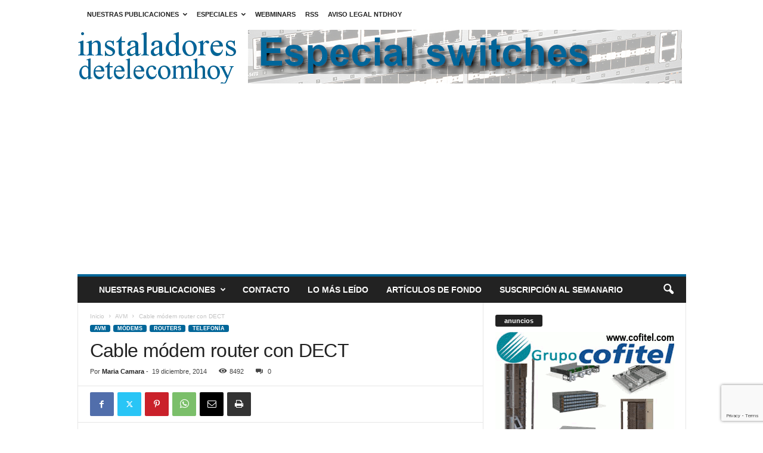

--- FILE ---
content_type: text/html; charset=utf-8
request_url: https://www.google.com/recaptcha/api2/anchor?ar=1&k=6Lf8hoEUAAAAAImPAkKfIj50Di3vtc1DJptSd9wn&co=aHR0cHM6Ly93d3cuaW5zdGFsYWRvcmVzZGV0ZWxlY29taG95LmNvbTo0NDM.&hl=en&v=PoyoqOPhxBO7pBk68S4YbpHZ&size=invisible&anchor-ms=20000&execute-ms=30000&cb=828rhp65b3fh
body_size: 48593
content:
<!DOCTYPE HTML><html dir="ltr" lang="en"><head><meta http-equiv="Content-Type" content="text/html; charset=UTF-8">
<meta http-equiv="X-UA-Compatible" content="IE=edge">
<title>reCAPTCHA</title>
<style type="text/css">
/* cyrillic-ext */
@font-face {
  font-family: 'Roboto';
  font-style: normal;
  font-weight: 400;
  font-stretch: 100%;
  src: url(//fonts.gstatic.com/s/roboto/v48/KFO7CnqEu92Fr1ME7kSn66aGLdTylUAMa3GUBHMdazTgWw.woff2) format('woff2');
  unicode-range: U+0460-052F, U+1C80-1C8A, U+20B4, U+2DE0-2DFF, U+A640-A69F, U+FE2E-FE2F;
}
/* cyrillic */
@font-face {
  font-family: 'Roboto';
  font-style: normal;
  font-weight: 400;
  font-stretch: 100%;
  src: url(//fonts.gstatic.com/s/roboto/v48/KFO7CnqEu92Fr1ME7kSn66aGLdTylUAMa3iUBHMdazTgWw.woff2) format('woff2');
  unicode-range: U+0301, U+0400-045F, U+0490-0491, U+04B0-04B1, U+2116;
}
/* greek-ext */
@font-face {
  font-family: 'Roboto';
  font-style: normal;
  font-weight: 400;
  font-stretch: 100%;
  src: url(//fonts.gstatic.com/s/roboto/v48/KFO7CnqEu92Fr1ME7kSn66aGLdTylUAMa3CUBHMdazTgWw.woff2) format('woff2');
  unicode-range: U+1F00-1FFF;
}
/* greek */
@font-face {
  font-family: 'Roboto';
  font-style: normal;
  font-weight: 400;
  font-stretch: 100%;
  src: url(//fonts.gstatic.com/s/roboto/v48/KFO7CnqEu92Fr1ME7kSn66aGLdTylUAMa3-UBHMdazTgWw.woff2) format('woff2');
  unicode-range: U+0370-0377, U+037A-037F, U+0384-038A, U+038C, U+038E-03A1, U+03A3-03FF;
}
/* math */
@font-face {
  font-family: 'Roboto';
  font-style: normal;
  font-weight: 400;
  font-stretch: 100%;
  src: url(//fonts.gstatic.com/s/roboto/v48/KFO7CnqEu92Fr1ME7kSn66aGLdTylUAMawCUBHMdazTgWw.woff2) format('woff2');
  unicode-range: U+0302-0303, U+0305, U+0307-0308, U+0310, U+0312, U+0315, U+031A, U+0326-0327, U+032C, U+032F-0330, U+0332-0333, U+0338, U+033A, U+0346, U+034D, U+0391-03A1, U+03A3-03A9, U+03B1-03C9, U+03D1, U+03D5-03D6, U+03F0-03F1, U+03F4-03F5, U+2016-2017, U+2034-2038, U+203C, U+2040, U+2043, U+2047, U+2050, U+2057, U+205F, U+2070-2071, U+2074-208E, U+2090-209C, U+20D0-20DC, U+20E1, U+20E5-20EF, U+2100-2112, U+2114-2115, U+2117-2121, U+2123-214F, U+2190, U+2192, U+2194-21AE, U+21B0-21E5, U+21F1-21F2, U+21F4-2211, U+2213-2214, U+2216-22FF, U+2308-230B, U+2310, U+2319, U+231C-2321, U+2336-237A, U+237C, U+2395, U+239B-23B7, U+23D0, U+23DC-23E1, U+2474-2475, U+25AF, U+25B3, U+25B7, U+25BD, U+25C1, U+25CA, U+25CC, U+25FB, U+266D-266F, U+27C0-27FF, U+2900-2AFF, U+2B0E-2B11, U+2B30-2B4C, U+2BFE, U+3030, U+FF5B, U+FF5D, U+1D400-1D7FF, U+1EE00-1EEFF;
}
/* symbols */
@font-face {
  font-family: 'Roboto';
  font-style: normal;
  font-weight: 400;
  font-stretch: 100%;
  src: url(//fonts.gstatic.com/s/roboto/v48/KFO7CnqEu92Fr1ME7kSn66aGLdTylUAMaxKUBHMdazTgWw.woff2) format('woff2');
  unicode-range: U+0001-000C, U+000E-001F, U+007F-009F, U+20DD-20E0, U+20E2-20E4, U+2150-218F, U+2190, U+2192, U+2194-2199, U+21AF, U+21E6-21F0, U+21F3, U+2218-2219, U+2299, U+22C4-22C6, U+2300-243F, U+2440-244A, U+2460-24FF, U+25A0-27BF, U+2800-28FF, U+2921-2922, U+2981, U+29BF, U+29EB, U+2B00-2BFF, U+4DC0-4DFF, U+FFF9-FFFB, U+10140-1018E, U+10190-1019C, U+101A0, U+101D0-101FD, U+102E0-102FB, U+10E60-10E7E, U+1D2C0-1D2D3, U+1D2E0-1D37F, U+1F000-1F0FF, U+1F100-1F1AD, U+1F1E6-1F1FF, U+1F30D-1F30F, U+1F315, U+1F31C, U+1F31E, U+1F320-1F32C, U+1F336, U+1F378, U+1F37D, U+1F382, U+1F393-1F39F, U+1F3A7-1F3A8, U+1F3AC-1F3AF, U+1F3C2, U+1F3C4-1F3C6, U+1F3CA-1F3CE, U+1F3D4-1F3E0, U+1F3ED, U+1F3F1-1F3F3, U+1F3F5-1F3F7, U+1F408, U+1F415, U+1F41F, U+1F426, U+1F43F, U+1F441-1F442, U+1F444, U+1F446-1F449, U+1F44C-1F44E, U+1F453, U+1F46A, U+1F47D, U+1F4A3, U+1F4B0, U+1F4B3, U+1F4B9, U+1F4BB, U+1F4BF, U+1F4C8-1F4CB, U+1F4D6, U+1F4DA, U+1F4DF, U+1F4E3-1F4E6, U+1F4EA-1F4ED, U+1F4F7, U+1F4F9-1F4FB, U+1F4FD-1F4FE, U+1F503, U+1F507-1F50B, U+1F50D, U+1F512-1F513, U+1F53E-1F54A, U+1F54F-1F5FA, U+1F610, U+1F650-1F67F, U+1F687, U+1F68D, U+1F691, U+1F694, U+1F698, U+1F6AD, U+1F6B2, U+1F6B9-1F6BA, U+1F6BC, U+1F6C6-1F6CF, U+1F6D3-1F6D7, U+1F6E0-1F6EA, U+1F6F0-1F6F3, U+1F6F7-1F6FC, U+1F700-1F7FF, U+1F800-1F80B, U+1F810-1F847, U+1F850-1F859, U+1F860-1F887, U+1F890-1F8AD, U+1F8B0-1F8BB, U+1F8C0-1F8C1, U+1F900-1F90B, U+1F93B, U+1F946, U+1F984, U+1F996, U+1F9E9, U+1FA00-1FA6F, U+1FA70-1FA7C, U+1FA80-1FA89, U+1FA8F-1FAC6, U+1FACE-1FADC, U+1FADF-1FAE9, U+1FAF0-1FAF8, U+1FB00-1FBFF;
}
/* vietnamese */
@font-face {
  font-family: 'Roboto';
  font-style: normal;
  font-weight: 400;
  font-stretch: 100%;
  src: url(//fonts.gstatic.com/s/roboto/v48/KFO7CnqEu92Fr1ME7kSn66aGLdTylUAMa3OUBHMdazTgWw.woff2) format('woff2');
  unicode-range: U+0102-0103, U+0110-0111, U+0128-0129, U+0168-0169, U+01A0-01A1, U+01AF-01B0, U+0300-0301, U+0303-0304, U+0308-0309, U+0323, U+0329, U+1EA0-1EF9, U+20AB;
}
/* latin-ext */
@font-face {
  font-family: 'Roboto';
  font-style: normal;
  font-weight: 400;
  font-stretch: 100%;
  src: url(//fonts.gstatic.com/s/roboto/v48/KFO7CnqEu92Fr1ME7kSn66aGLdTylUAMa3KUBHMdazTgWw.woff2) format('woff2');
  unicode-range: U+0100-02BA, U+02BD-02C5, U+02C7-02CC, U+02CE-02D7, U+02DD-02FF, U+0304, U+0308, U+0329, U+1D00-1DBF, U+1E00-1E9F, U+1EF2-1EFF, U+2020, U+20A0-20AB, U+20AD-20C0, U+2113, U+2C60-2C7F, U+A720-A7FF;
}
/* latin */
@font-face {
  font-family: 'Roboto';
  font-style: normal;
  font-weight: 400;
  font-stretch: 100%;
  src: url(//fonts.gstatic.com/s/roboto/v48/KFO7CnqEu92Fr1ME7kSn66aGLdTylUAMa3yUBHMdazQ.woff2) format('woff2');
  unicode-range: U+0000-00FF, U+0131, U+0152-0153, U+02BB-02BC, U+02C6, U+02DA, U+02DC, U+0304, U+0308, U+0329, U+2000-206F, U+20AC, U+2122, U+2191, U+2193, U+2212, U+2215, U+FEFF, U+FFFD;
}
/* cyrillic-ext */
@font-face {
  font-family: 'Roboto';
  font-style: normal;
  font-weight: 500;
  font-stretch: 100%;
  src: url(//fonts.gstatic.com/s/roboto/v48/KFO7CnqEu92Fr1ME7kSn66aGLdTylUAMa3GUBHMdazTgWw.woff2) format('woff2');
  unicode-range: U+0460-052F, U+1C80-1C8A, U+20B4, U+2DE0-2DFF, U+A640-A69F, U+FE2E-FE2F;
}
/* cyrillic */
@font-face {
  font-family: 'Roboto';
  font-style: normal;
  font-weight: 500;
  font-stretch: 100%;
  src: url(//fonts.gstatic.com/s/roboto/v48/KFO7CnqEu92Fr1ME7kSn66aGLdTylUAMa3iUBHMdazTgWw.woff2) format('woff2');
  unicode-range: U+0301, U+0400-045F, U+0490-0491, U+04B0-04B1, U+2116;
}
/* greek-ext */
@font-face {
  font-family: 'Roboto';
  font-style: normal;
  font-weight: 500;
  font-stretch: 100%;
  src: url(//fonts.gstatic.com/s/roboto/v48/KFO7CnqEu92Fr1ME7kSn66aGLdTylUAMa3CUBHMdazTgWw.woff2) format('woff2');
  unicode-range: U+1F00-1FFF;
}
/* greek */
@font-face {
  font-family: 'Roboto';
  font-style: normal;
  font-weight: 500;
  font-stretch: 100%;
  src: url(//fonts.gstatic.com/s/roboto/v48/KFO7CnqEu92Fr1ME7kSn66aGLdTylUAMa3-UBHMdazTgWw.woff2) format('woff2');
  unicode-range: U+0370-0377, U+037A-037F, U+0384-038A, U+038C, U+038E-03A1, U+03A3-03FF;
}
/* math */
@font-face {
  font-family: 'Roboto';
  font-style: normal;
  font-weight: 500;
  font-stretch: 100%;
  src: url(//fonts.gstatic.com/s/roboto/v48/KFO7CnqEu92Fr1ME7kSn66aGLdTylUAMawCUBHMdazTgWw.woff2) format('woff2');
  unicode-range: U+0302-0303, U+0305, U+0307-0308, U+0310, U+0312, U+0315, U+031A, U+0326-0327, U+032C, U+032F-0330, U+0332-0333, U+0338, U+033A, U+0346, U+034D, U+0391-03A1, U+03A3-03A9, U+03B1-03C9, U+03D1, U+03D5-03D6, U+03F0-03F1, U+03F4-03F5, U+2016-2017, U+2034-2038, U+203C, U+2040, U+2043, U+2047, U+2050, U+2057, U+205F, U+2070-2071, U+2074-208E, U+2090-209C, U+20D0-20DC, U+20E1, U+20E5-20EF, U+2100-2112, U+2114-2115, U+2117-2121, U+2123-214F, U+2190, U+2192, U+2194-21AE, U+21B0-21E5, U+21F1-21F2, U+21F4-2211, U+2213-2214, U+2216-22FF, U+2308-230B, U+2310, U+2319, U+231C-2321, U+2336-237A, U+237C, U+2395, U+239B-23B7, U+23D0, U+23DC-23E1, U+2474-2475, U+25AF, U+25B3, U+25B7, U+25BD, U+25C1, U+25CA, U+25CC, U+25FB, U+266D-266F, U+27C0-27FF, U+2900-2AFF, U+2B0E-2B11, U+2B30-2B4C, U+2BFE, U+3030, U+FF5B, U+FF5D, U+1D400-1D7FF, U+1EE00-1EEFF;
}
/* symbols */
@font-face {
  font-family: 'Roboto';
  font-style: normal;
  font-weight: 500;
  font-stretch: 100%;
  src: url(//fonts.gstatic.com/s/roboto/v48/KFO7CnqEu92Fr1ME7kSn66aGLdTylUAMaxKUBHMdazTgWw.woff2) format('woff2');
  unicode-range: U+0001-000C, U+000E-001F, U+007F-009F, U+20DD-20E0, U+20E2-20E4, U+2150-218F, U+2190, U+2192, U+2194-2199, U+21AF, U+21E6-21F0, U+21F3, U+2218-2219, U+2299, U+22C4-22C6, U+2300-243F, U+2440-244A, U+2460-24FF, U+25A0-27BF, U+2800-28FF, U+2921-2922, U+2981, U+29BF, U+29EB, U+2B00-2BFF, U+4DC0-4DFF, U+FFF9-FFFB, U+10140-1018E, U+10190-1019C, U+101A0, U+101D0-101FD, U+102E0-102FB, U+10E60-10E7E, U+1D2C0-1D2D3, U+1D2E0-1D37F, U+1F000-1F0FF, U+1F100-1F1AD, U+1F1E6-1F1FF, U+1F30D-1F30F, U+1F315, U+1F31C, U+1F31E, U+1F320-1F32C, U+1F336, U+1F378, U+1F37D, U+1F382, U+1F393-1F39F, U+1F3A7-1F3A8, U+1F3AC-1F3AF, U+1F3C2, U+1F3C4-1F3C6, U+1F3CA-1F3CE, U+1F3D4-1F3E0, U+1F3ED, U+1F3F1-1F3F3, U+1F3F5-1F3F7, U+1F408, U+1F415, U+1F41F, U+1F426, U+1F43F, U+1F441-1F442, U+1F444, U+1F446-1F449, U+1F44C-1F44E, U+1F453, U+1F46A, U+1F47D, U+1F4A3, U+1F4B0, U+1F4B3, U+1F4B9, U+1F4BB, U+1F4BF, U+1F4C8-1F4CB, U+1F4D6, U+1F4DA, U+1F4DF, U+1F4E3-1F4E6, U+1F4EA-1F4ED, U+1F4F7, U+1F4F9-1F4FB, U+1F4FD-1F4FE, U+1F503, U+1F507-1F50B, U+1F50D, U+1F512-1F513, U+1F53E-1F54A, U+1F54F-1F5FA, U+1F610, U+1F650-1F67F, U+1F687, U+1F68D, U+1F691, U+1F694, U+1F698, U+1F6AD, U+1F6B2, U+1F6B9-1F6BA, U+1F6BC, U+1F6C6-1F6CF, U+1F6D3-1F6D7, U+1F6E0-1F6EA, U+1F6F0-1F6F3, U+1F6F7-1F6FC, U+1F700-1F7FF, U+1F800-1F80B, U+1F810-1F847, U+1F850-1F859, U+1F860-1F887, U+1F890-1F8AD, U+1F8B0-1F8BB, U+1F8C0-1F8C1, U+1F900-1F90B, U+1F93B, U+1F946, U+1F984, U+1F996, U+1F9E9, U+1FA00-1FA6F, U+1FA70-1FA7C, U+1FA80-1FA89, U+1FA8F-1FAC6, U+1FACE-1FADC, U+1FADF-1FAE9, U+1FAF0-1FAF8, U+1FB00-1FBFF;
}
/* vietnamese */
@font-face {
  font-family: 'Roboto';
  font-style: normal;
  font-weight: 500;
  font-stretch: 100%;
  src: url(//fonts.gstatic.com/s/roboto/v48/KFO7CnqEu92Fr1ME7kSn66aGLdTylUAMa3OUBHMdazTgWw.woff2) format('woff2');
  unicode-range: U+0102-0103, U+0110-0111, U+0128-0129, U+0168-0169, U+01A0-01A1, U+01AF-01B0, U+0300-0301, U+0303-0304, U+0308-0309, U+0323, U+0329, U+1EA0-1EF9, U+20AB;
}
/* latin-ext */
@font-face {
  font-family: 'Roboto';
  font-style: normal;
  font-weight: 500;
  font-stretch: 100%;
  src: url(//fonts.gstatic.com/s/roboto/v48/KFO7CnqEu92Fr1ME7kSn66aGLdTylUAMa3KUBHMdazTgWw.woff2) format('woff2');
  unicode-range: U+0100-02BA, U+02BD-02C5, U+02C7-02CC, U+02CE-02D7, U+02DD-02FF, U+0304, U+0308, U+0329, U+1D00-1DBF, U+1E00-1E9F, U+1EF2-1EFF, U+2020, U+20A0-20AB, U+20AD-20C0, U+2113, U+2C60-2C7F, U+A720-A7FF;
}
/* latin */
@font-face {
  font-family: 'Roboto';
  font-style: normal;
  font-weight: 500;
  font-stretch: 100%;
  src: url(//fonts.gstatic.com/s/roboto/v48/KFO7CnqEu92Fr1ME7kSn66aGLdTylUAMa3yUBHMdazQ.woff2) format('woff2');
  unicode-range: U+0000-00FF, U+0131, U+0152-0153, U+02BB-02BC, U+02C6, U+02DA, U+02DC, U+0304, U+0308, U+0329, U+2000-206F, U+20AC, U+2122, U+2191, U+2193, U+2212, U+2215, U+FEFF, U+FFFD;
}
/* cyrillic-ext */
@font-face {
  font-family: 'Roboto';
  font-style: normal;
  font-weight: 900;
  font-stretch: 100%;
  src: url(//fonts.gstatic.com/s/roboto/v48/KFO7CnqEu92Fr1ME7kSn66aGLdTylUAMa3GUBHMdazTgWw.woff2) format('woff2');
  unicode-range: U+0460-052F, U+1C80-1C8A, U+20B4, U+2DE0-2DFF, U+A640-A69F, U+FE2E-FE2F;
}
/* cyrillic */
@font-face {
  font-family: 'Roboto';
  font-style: normal;
  font-weight: 900;
  font-stretch: 100%;
  src: url(//fonts.gstatic.com/s/roboto/v48/KFO7CnqEu92Fr1ME7kSn66aGLdTylUAMa3iUBHMdazTgWw.woff2) format('woff2');
  unicode-range: U+0301, U+0400-045F, U+0490-0491, U+04B0-04B1, U+2116;
}
/* greek-ext */
@font-face {
  font-family: 'Roboto';
  font-style: normal;
  font-weight: 900;
  font-stretch: 100%;
  src: url(//fonts.gstatic.com/s/roboto/v48/KFO7CnqEu92Fr1ME7kSn66aGLdTylUAMa3CUBHMdazTgWw.woff2) format('woff2');
  unicode-range: U+1F00-1FFF;
}
/* greek */
@font-face {
  font-family: 'Roboto';
  font-style: normal;
  font-weight: 900;
  font-stretch: 100%;
  src: url(//fonts.gstatic.com/s/roboto/v48/KFO7CnqEu92Fr1ME7kSn66aGLdTylUAMa3-UBHMdazTgWw.woff2) format('woff2');
  unicode-range: U+0370-0377, U+037A-037F, U+0384-038A, U+038C, U+038E-03A1, U+03A3-03FF;
}
/* math */
@font-face {
  font-family: 'Roboto';
  font-style: normal;
  font-weight: 900;
  font-stretch: 100%;
  src: url(//fonts.gstatic.com/s/roboto/v48/KFO7CnqEu92Fr1ME7kSn66aGLdTylUAMawCUBHMdazTgWw.woff2) format('woff2');
  unicode-range: U+0302-0303, U+0305, U+0307-0308, U+0310, U+0312, U+0315, U+031A, U+0326-0327, U+032C, U+032F-0330, U+0332-0333, U+0338, U+033A, U+0346, U+034D, U+0391-03A1, U+03A3-03A9, U+03B1-03C9, U+03D1, U+03D5-03D6, U+03F0-03F1, U+03F4-03F5, U+2016-2017, U+2034-2038, U+203C, U+2040, U+2043, U+2047, U+2050, U+2057, U+205F, U+2070-2071, U+2074-208E, U+2090-209C, U+20D0-20DC, U+20E1, U+20E5-20EF, U+2100-2112, U+2114-2115, U+2117-2121, U+2123-214F, U+2190, U+2192, U+2194-21AE, U+21B0-21E5, U+21F1-21F2, U+21F4-2211, U+2213-2214, U+2216-22FF, U+2308-230B, U+2310, U+2319, U+231C-2321, U+2336-237A, U+237C, U+2395, U+239B-23B7, U+23D0, U+23DC-23E1, U+2474-2475, U+25AF, U+25B3, U+25B7, U+25BD, U+25C1, U+25CA, U+25CC, U+25FB, U+266D-266F, U+27C0-27FF, U+2900-2AFF, U+2B0E-2B11, U+2B30-2B4C, U+2BFE, U+3030, U+FF5B, U+FF5D, U+1D400-1D7FF, U+1EE00-1EEFF;
}
/* symbols */
@font-face {
  font-family: 'Roboto';
  font-style: normal;
  font-weight: 900;
  font-stretch: 100%;
  src: url(//fonts.gstatic.com/s/roboto/v48/KFO7CnqEu92Fr1ME7kSn66aGLdTylUAMaxKUBHMdazTgWw.woff2) format('woff2');
  unicode-range: U+0001-000C, U+000E-001F, U+007F-009F, U+20DD-20E0, U+20E2-20E4, U+2150-218F, U+2190, U+2192, U+2194-2199, U+21AF, U+21E6-21F0, U+21F3, U+2218-2219, U+2299, U+22C4-22C6, U+2300-243F, U+2440-244A, U+2460-24FF, U+25A0-27BF, U+2800-28FF, U+2921-2922, U+2981, U+29BF, U+29EB, U+2B00-2BFF, U+4DC0-4DFF, U+FFF9-FFFB, U+10140-1018E, U+10190-1019C, U+101A0, U+101D0-101FD, U+102E0-102FB, U+10E60-10E7E, U+1D2C0-1D2D3, U+1D2E0-1D37F, U+1F000-1F0FF, U+1F100-1F1AD, U+1F1E6-1F1FF, U+1F30D-1F30F, U+1F315, U+1F31C, U+1F31E, U+1F320-1F32C, U+1F336, U+1F378, U+1F37D, U+1F382, U+1F393-1F39F, U+1F3A7-1F3A8, U+1F3AC-1F3AF, U+1F3C2, U+1F3C4-1F3C6, U+1F3CA-1F3CE, U+1F3D4-1F3E0, U+1F3ED, U+1F3F1-1F3F3, U+1F3F5-1F3F7, U+1F408, U+1F415, U+1F41F, U+1F426, U+1F43F, U+1F441-1F442, U+1F444, U+1F446-1F449, U+1F44C-1F44E, U+1F453, U+1F46A, U+1F47D, U+1F4A3, U+1F4B0, U+1F4B3, U+1F4B9, U+1F4BB, U+1F4BF, U+1F4C8-1F4CB, U+1F4D6, U+1F4DA, U+1F4DF, U+1F4E3-1F4E6, U+1F4EA-1F4ED, U+1F4F7, U+1F4F9-1F4FB, U+1F4FD-1F4FE, U+1F503, U+1F507-1F50B, U+1F50D, U+1F512-1F513, U+1F53E-1F54A, U+1F54F-1F5FA, U+1F610, U+1F650-1F67F, U+1F687, U+1F68D, U+1F691, U+1F694, U+1F698, U+1F6AD, U+1F6B2, U+1F6B9-1F6BA, U+1F6BC, U+1F6C6-1F6CF, U+1F6D3-1F6D7, U+1F6E0-1F6EA, U+1F6F0-1F6F3, U+1F6F7-1F6FC, U+1F700-1F7FF, U+1F800-1F80B, U+1F810-1F847, U+1F850-1F859, U+1F860-1F887, U+1F890-1F8AD, U+1F8B0-1F8BB, U+1F8C0-1F8C1, U+1F900-1F90B, U+1F93B, U+1F946, U+1F984, U+1F996, U+1F9E9, U+1FA00-1FA6F, U+1FA70-1FA7C, U+1FA80-1FA89, U+1FA8F-1FAC6, U+1FACE-1FADC, U+1FADF-1FAE9, U+1FAF0-1FAF8, U+1FB00-1FBFF;
}
/* vietnamese */
@font-face {
  font-family: 'Roboto';
  font-style: normal;
  font-weight: 900;
  font-stretch: 100%;
  src: url(//fonts.gstatic.com/s/roboto/v48/KFO7CnqEu92Fr1ME7kSn66aGLdTylUAMa3OUBHMdazTgWw.woff2) format('woff2');
  unicode-range: U+0102-0103, U+0110-0111, U+0128-0129, U+0168-0169, U+01A0-01A1, U+01AF-01B0, U+0300-0301, U+0303-0304, U+0308-0309, U+0323, U+0329, U+1EA0-1EF9, U+20AB;
}
/* latin-ext */
@font-face {
  font-family: 'Roboto';
  font-style: normal;
  font-weight: 900;
  font-stretch: 100%;
  src: url(//fonts.gstatic.com/s/roboto/v48/KFO7CnqEu92Fr1ME7kSn66aGLdTylUAMa3KUBHMdazTgWw.woff2) format('woff2');
  unicode-range: U+0100-02BA, U+02BD-02C5, U+02C7-02CC, U+02CE-02D7, U+02DD-02FF, U+0304, U+0308, U+0329, U+1D00-1DBF, U+1E00-1E9F, U+1EF2-1EFF, U+2020, U+20A0-20AB, U+20AD-20C0, U+2113, U+2C60-2C7F, U+A720-A7FF;
}
/* latin */
@font-face {
  font-family: 'Roboto';
  font-style: normal;
  font-weight: 900;
  font-stretch: 100%;
  src: url(//fonts.gstatic.com/s/roboto/v48/KFO7CnqEu92Fr1ME7kSn66aGLdTylUAMa3yUBHMdazQ.woff2) format('woff2');
  unicode-range: U+0000-00FF, U+0131, U+0152-0153, U+02BB-02BC, U+02C6, U+02DA, U+02DC, U+0304, U+0308, U+0329, U+2000-206F, U+20AC, U+2122, U+2191, U+2193, U+2212, U+2215, U+FEFF, U+FFFD;
}

</style>
<link rel="stylesheet" type="text/css" href="https://www.gstatic.com/recaptcha/releases/PoyoqOPhxBO7pBk68S4YbpHZ/styles__ltr.css">
<script nonce="r4iLZ77K83w8YonpmtB54w" type="text/javascript">window['__recaptcha_api'] = 'https://www.google.com/recaptcha/api2/';</script>
<script type="text/javascript" src="https://www.gstatic.com/recaptcha/releases/PoyoqOPhxBO7pBk68S4YbpHZ/recaptcha__en.js" nonce="r4iLZ77K83w8YonpmtB54w">
      
    </script></head>
<body><div id="rc-anchor-alert" class="rc-anchor-alert"></div>
<input type="hidden" id="recaptcha-token" value="[base64]">
<script type="text/javascript" nonce="r4iLZ77K83w8YonpmtB54w">
      recaptcha.anchor.Main.init("[\x22ainput\x22,[\x22bgdata\x22,\x22\x22,\[base64]/[base64]/[base64]/[base64]/[base64]/[base64]/[base64]/[base64]/[base64]/[base64]\\u003d\x22,\[base64]\\u003d\x22,\x22w57Clkp0wrxBAsOVHMKWwqBVUMKdWsK+IwhZw5x4RThIdMOsw4XDjx/[base64]/M1RXeicARTl5w4bCssKFFzDCq8OPC3nChFdHwrkAw7vCjsKBw6dWNMOxwqMBZhrCicOZw4FPPRXDonptw7rCscOJw7fCtwbDvWXDj8KSwr0Ew6QUSAY9w5HChBfCoMKVwpxSw4fCh8OcWMOmwoV2wrxBwpjDsW/DlcOGHGTDgsOpw7bDicOCesKCw7lmwrgAcUQwMwt3JVnDlXhOwo0+w6bDq8K2w5/Do8OGF8Owwr4resK+UsKfw7jCgGQpKQTCrUHDtFzDncKEw73DnsOrwqptw5YDRjDDrADCnH/CgB3DksORw4V9NMKcwpNuQsKlKMOjD8Olw4HCssKBw7tPwqJGw7LDmzkOw6A/wpDDry1gdsOgXsOBw7PDs8OuRhI1wpPDmBZ3Qw1PMT/Dr8K7aMKkfCASSsO3UsKKwr7DlcOVw7nDjMKvaEvClcOUUcOjw4zDgMOuRVfDq0gVw5bDlsKHYyrCgcOkwqLDim3Cl8OEdsOoXcOOf8KEw4/CscO0OsOEwrN/[base64]/DkycWwqrDojjDsm7Dv8KaAF3ChsKSw490dsKtLRI/GhrDrl8SwrJDBBLDqVzDqMOKw7M3wpJ5w695EMORwrR5PMKqwrA+ehsJw6TDnsOCJMOTZRkTwpFiYcKVwq52HwZ8w5fDpMO8w4Y/dnfCmsOVP8OPwoXClcK8w4DDjDHClsK4BirDkWnCmGDDiQdqJsKkwqHCuT7CtWkHTyvDsAQ5w6/[base64]/DrCIrw7nDvjDDiRciSTvCpnFSwqjDrsKNw7bDgBQEw6zCpMOkw67CvD4PF8KtwrhjwrptLMKdEAfCscKpNMK9DEXDiMKKwoA4w5U0O8KLwoPCrBsKw6nDocOQIgbCrhsbw6dtw6/CusO1w5w0w4DCugEJw6MYw74JcUzCtcOzA8OrO8OwLcKOfcK2OFpwcSUCTHfCvcODw5PCs19Lwr9mwq7Ds8OfdsKaw5PCriU/w6V+ViDDoiPDhTUDw7IhCDnDrSo2w6l3w7hOKcKtZTp8w74qasOUD0A7w5hNw7HCjGIXw6New5I/w4bDiRVdHk1TNcKzacK3O8KsTWw3XsOrwobCgcOzw4UuGMOnJ8K5w7jCr8OyIsOQwojDtEV7XMKoUzNvfsOzwotrYizDvcKtw79/TGBqwqRPdsKDwodBa8OUwqjDsXUkRlgTw4cYwpILDEQwR8KAecKdIiPCn8OOwovDsU1UAsKNb10UwrTDucKwMsK5c8KqwppswoLCmx5awodgcm/DuWEZw7YNNkzCiMOSZBh/YHXDkcOuYDHCqgPDjyZ8ZChYwonDq0PDqEhrwoHDszMUwr8uwpM4IMOuw7RaIWfDj8K4w4l/KwE1H8OXw6PDmHQjChfDrAHCgMOOwqldw67DhR7Dr8OxdcOiwoXCvsObw5N0w4l6w73DqsO5wo9jwpNRwoXCrsOpFcOgSsKNQnkCAcOfw7PCj8OyD8K2w7rCrFLDh8KGZDjDtsOCGTEvwrNVbMOXb8O1G8O4E8K5woTDrQ5twqVDw6Y7wpYRw67CrcK3wr3DiWrDmF/[base64]/w6zCg8OtYcOfZsKAw6rCgF10H1zCsD4Ewo9sw5rDmMO4BWk7wr3Cg1JOw5/Cs8KkP8ODd8KjdFRqw7zDo2vCjh3CknFpfcK0w4N+QQMtwrNDZibCgAxKdcKSw7DCgB9xw6jCgTfCmMOBwpfDhzLDn8KUP8KLw7PCiyPDlsKLwq/[base64]/[base64]/DvHLCm8OEVj7DlMKMRyUDwqTDjcKowqUycMKow7pzw7QSw79rDxhQMMKOwqphw5/Cj1nDosOJBTDCqG7DisK/woQWU0gyGTzCkcOLJMKCZcKxdcODw6wcwrvDicO9LcOLwq0cHMOLEmvDiThkwrHCu8OFw4srw7PCo8Kqwpchf8KMRcKcD8KcW8OmBDLDsCBew7Nkw7/DohhTwo/CtMKpwq7Dvi81ccOZwoQrXFZ0w49Lw6cLPMK9X8OVw6TDigRqSMKSFj3CkEU+wrBFGlDDpsKNw40Bw7TCicK1WgQRwoJyKj4uwocBDsOqw4Y0b8OQwrTDtkszwr7Cs8O9w5EuJFRjZMKacnFEw4JMNMKHwo/Cu8KXw44TwqLCnWxpwowOwptNM04GJ8OrLU/DujfDhcOiw7M0w7Viw7h0ekJYG8OhIR7CrsK0aMOrL0xTXwXDpnpDwp3ClVNGWcKmw5B8wo1Ow7A3w4lmUl5+KcKqTcKjw6xnwr5xw5rDlMK5NsK9wqVAJjwPUMKdwo1ZFAYGe0Miw5bDjMKOTMKcZMKaFhzCr3/Ci8OuIMOXFRxFwqjDrcO0fMOWwqIfC8KbLVbCvsOhw6fCq2zDpmsAwr7DlMOjwrUqPFtGF8ONKw/Cn0LCnGUxw47DlMOPw4jCoCPDkzECFT13G8KUwpN+NsO5w49nwoV7D8KJwrHDssORw5towpLCpQRcEDjCpcO7w6JuUMKvwqTDicKNw6rDhiUxwoxuaSo5YnsPw4F/w4low49BFcKoEMO/w6XDrERJC8Oiw6nDv8OFMHptw6PCok7DtUDDnAXCtMKNIFVhJ8O1F8O0wp1GwqHCjH7CsMK7wqnCqMOXwo4+R1RXL8OWWDzDjMOILzs/w5Ybwq/DicKHw7fCvcKdwrnCnDJnw43CtMK9w5Z+wrXDnwhawpbDisKBw4BawrkqL8KuQMO4wrTDgx1JGCwkwpbDpsK4w4TClxfDogrDoCbCqlPCvTrDuU8IwqYFdAXCi8K/wp/CgsKewoE/[base64]/DjA9zw6HDq8KRb8KAw4YhwqB1w5PCgcKPcsO+Fh/CmsKCw6vChArCmW7CqsKnwox2XcOgcVAOesKzNcKEUsKqH1JkMsKawoUMPETCk8KhacK7w5FBwpMoclNXwpBLwprDucKVXcKpw4c6w5/Ds8O6wo/[base64]/DpxgmasKGw67DiTjChGdfw63CjHcBworCs8KvYcOEQ8KRw6HCsANiUSTCu0hHwqE0d1jCmE0bwoPCjMO7eXYVwodjwpZVwqM8w5gbAsO9C8ODwo1qwoMNG2PDnXw/E8OawqvCqSlrwpcwwr3DsMOgA8KpM8O7BQYmwoA9w4rCocOCZ8KFCmF7YsOsOiDDrW/Du33DjMKiSsOyw7sDBsOIw5/Cl04zwrXCiMOeNcKTwozCk1bDkxp4w70Uw7oHw6Bjw6gow5dIZMKMWcKdw4PDqcONIMKLGWLDnU0YBsOewqTDs8O/w44xYMOoJMOpwovDiMODWWl6wq/CvUbCg8OUecOFwpvCvjXCsDNXVsOtDikLEsOEw7Nrw4Yaw4jCkcOePmxTwrnCgTnDkMK8aCF/[base64]/Dun9BwonCh8OwKAUpPgXDh8OPQFJyGsOgHSPCtsOeO18ww6VywqvCv8KZVRDCrm/DvMKAwrnDn8K6JRPDnGbDv0zDhcOKCnHCiTk9fkvCrQwVwpTDvcOrbk7DlSwcwoDCqsKKw53DkMKjSHcTSwkyWsKxwq0kZMOvB0Qiw7QLw5rDljTDtMOtwqoMGkEew5xYw4tCw4/DsBjCrcOjw6U+wrEpw5vDmXECOWvDmhbCumpjMTYeS8O1wrtpScOMwonCncKsDsOzwqTClMOXMhdOPHfDs8Ovw6MxfBjDo2c8Pi4sHcOWAAzDlsKrw6g0UyJJTzPDuMK/IMKKHsKBwrzDucO4DGzDuW/DkDlww7HCjsOyd3jCswo2ekLDvystw6UGIsOmQBfDjxzCuMK6Cn07MWTCiRosw7IEXWd0w4pQwpk4MGrDncO6w67CnGYKNsKsPcKjEcOpcEAUN8K+McKRw6F8w4HCtmNNNg7DrzE5LcK+Lnx4OjgmHE5fBBbCoWjDiHfDnAsGwqQqw5d9WsKmLA8sJsKTw4nCkMO1w7/Cl2Uyw5YrWcKZVcOpYnzCrF59w4hwKjHDvQ7CucKpw7TCpAQqVzDDk2tLesOvwqBAEDh6XFVwSCdnP2jComzCg8OxODPDr1HDpCDCgl3Dvj/Dv2fDvDDDvcKzOcKfNWDDjMOoexMDEBJ2eh3Cuz45RTYOccKdw5fDpsOHP8OlSsO1HcK4Ux0PTlF6w7vCmsOvDnRlw5fCo2rCocOgw7jDh0HCv1kcw5NcwpQEKMKowpPDqHg1wpHDpk/CtMK7A8Omw5o+DMKcdDdtIcO5wrg4wrTDhwnDk8OOw5vDhMKCwqofw5/[base64]/CsSEzb8Kjw7LDgBPCpsKvF8KATi8rX8O7wrsyLjzDmhfCiUsyH8O+Q8K5wp/DqC3CqsOJZCLCtiDCoFNlXMOawoXDgwDCizfDl1LCimjCj3nCtRExB2TCnMO6BcO/[base64]/[base64]/DtcOFw7jDjBNEwpgGLgAJw6c0esKGHMOuw501ISFYwqEYJlHCu00/XMOdaE04XsKswpHCiQh9OsKoZcKGTsOUKznDtHDDtMOUwp3CosKZwq/DvsKjU8Kqwog4Y8Klw50Iwr/CggUUwo1ow7fDuyvDojxyOMO0E8KbaxwwwpYiYsObCsOjU1lzFEvCvl7DsmLDgCHDpcOnQ8Ouwr/DnFFEwrUrbsKyLzDDvMOWw4plOE1Bw7hEw7ZKSsKpwrs0fTLDjn4LwqpXwoYCZ3Axw4jDq8OCYHHCtXnCosKnUcKEOMKMEyNjScKFw4LDp8K1w4hwGsK/[base64]/wrbCpcOjVG02wqTCswLDiEgFw7jCpcKFwr4ZFMK1w7FeGMKGw7UiM8K8wrDCrcOzR8O0AsOww7jCglvDp8K8w7QzRcOaNMKqZMOFw7TCosOIBMONawXDggl/[base64]/DiMK4C8OswrfDkTxSw4xOfMK1w5fDq1JAWiLDqitIw6vCgMKYcMOJwo/DmsKcPMKqw6FXeMO8dMKeI8KXSUkuwqQ6wqlkwpkPwp/[base64]/w7lHRwnCm8OVTnccwpUGVsONdMOMwqjDm8KzSWhMwppCwqMHL8Otw4opd8Ogw48MYcOQwrgabMOEwox4DcKSK8KEAsO4GcKORMOGEzzCn8Khw6FRwqbDtT3Cjz7CqMKJwqcsUXAHFl/CmsOqwoDDpwLCiMKyQ8KQGXQdR8KFwq5VHsO7wosVY8Osw59jCcOcZcOsw5VWBsKtPcK3wqXCoV4vw444YjrDsknCksOewqjDsixYMW3DmMOIwrgPw7PCkcO/w4rDrVbCmDUJR0w+GcKdwqJfRcKcw4XCgMKBOcKpNcK5w7E4wpHDtgXCicKlXV0HKjDDt8KVJcOOwqbDrcKvNlHCrxfDsRl1w6jDlsKvw5pNwrbDjlzDk2fCgy1pUWk/FsKbTcODZsO1w6QEw7AkdTnCtmNrw51pKgbDqMOFwoUbTsKTwrREUGtLw4Few5wzEsOkRQ/Cm1wUTcKUWRYQN8KFwowpwobDmcKYX3PDvizDk0rCt8O8PRzDmsOVw6vDp2bCscOswp3CryhVw4LCtcOjBwFEwpI/w6RFLUjDshh7bsOGwp5EwrPDpAsxwoNHf8OcT8Kqw6bCrsKewqTDpXojwqwMw7/Cj8OtwqzDqGvDhcO6NMK4wqTChw4dOkESKBbChcKBw5twwoR4wpAkCsKvCcKEwqvDpCDCuwgFw7J+GU/Co8KLw7pGaWxPD8KzwpEYRcORbF9Dw6cMwrBkBT/CpMOcw4LCtsOUAQNHw6fDjMKOwo7Dpx/DkmvDulTCv8OUw65Bw6M7w4/[base64]/[base64]/Ci3fCrsOIVMOsbQvCoMOuwq3DnMKuw7IIw4PCosO8wqXDslh9wrRqHW/Dl8OTw6TDoMKDUyssPzwmwrl+P8KwwoNaAcO+wrXDsMOMwoHDiMK2w7hCw7HDucOew79BwqhTw5HDkFYUVMKgZEdXwqfDrsOtwoZZw4F+w6HDoiIGGcKjD8O/OHw5SV8kPX8RBxLDqzfDgQ7CrcKkwpIvwpXDjsOsA2Q/I3hEwrlvf8OQwpPDucKnwp1dZMOSwqoxecOKwp4fSsO9eEDDmcKoVRTDqMO2OGsiGcOjw5RGbyFHc2XDlcOERk1OChfCg1MYw7HCpU9/wrPCg1jDryFQw6PCosKkYF/Cu8O0a8OAw4QjYMKwwocmwpVxwpnCi8KEwroGRVfDvsOiAig5w43CqlRyO8KTTR7DpxJgUlzDlcOeW1LDtcKcw6JvwpPCsMKENcOtZX3DqMONIUFWOFxCfsOLIyEKw5J+WcKMw7/CkwptLm3CgDHCrRIEe8KuwrsWWWwRYzXDksK1w64+CsKodcOUTQJGw651wrbCvTzChMOHw4XDkcOGwobDnhg8wqTCkhc0wp/[base64]/[base64]/DiBvDssODw4jCjF/ChcKFLxhLfBbCnTDDvcOyH8OmQnPCocOgKHIofMOmdELCs8KwPsODw7JGYGMuw43DocKwwqTDpi4Ywr/DgsOIHsKEI8OnfjnDmUFzGArDjXbCoifDiSsywpJlPMOrw7FKCsOoR8OmHcK6wpgXKBfDpcKUwpNPAMO6w59JwrnCjE5WwofDojBfIlZxNCjDk8KSw5B7wp3DiMOSw5F/[base64]/Cp8OaGwhKw4Blwr/[base64]/wpQUw5bDjS0KFiE6w6jDiV4Jw7HCkcKlBMKTwo1sJsO/XsOEw4MswpLDuMOSwqzDqDjDqR3DsHrDmDnDhsOnE3DCrMOCwp9/[base64]/[base64]/wqnDqFAqGMOiI8KmwrgGwpLDu3PCuyI4w6/Dm8KfUMO6L8O0w5dkw6V6X8OwIgUiw7kCCEbDpsK3w4ZXA8KswovDnV9iGsOrwqrCocOow7rDhFQTVsKVAsKZwoU7bmwtw449wrnDisKvwoE5VT/[base64]/DmX9yMcKjw4DCvcOAdQbDuMO2XsO9wqLDvMK2PcO8fsOqwpzDjV0pw5cCwpHDhmBhfsKBVTRAw7HCrSHCjcKTZMKRbcOkw5bCu8O3ccKtwoPDqMOowo9rUhMUwo/CtsKow6hsQsKBdMKBwrtyVsKMwrV/w4rCuMOkfcO8w7jDjMKgDVjDrgfDtcKow4TDr8KoL38vLsOwesOowq4owqg0Fl8YMTNKwp7ConnCgsK9WCHDiHnCmmB2aFjDoCI1M8KYRMO1MnzCq3vDlcKmwqlZwqMVGjbCk8Kfw7MDJVTCqFXDtl4oOsKhwobDqzpiwqTCtMOCGgM8w43CtcOTc3/[base64]/FyE/w6fDgcKNCcKpZ8KNwrMOFsOGGsKIw5Fbc8KfBAFewoLCgcOGOTZNAsKuworDmB1eSxLCssObBcOVY3EVeHLDpMKBPBdsSkI3LMKdUE7Dg8O5SsKUMcOdwo3CncOAcx/[base64]/XcOAwrbDjMOyw5HDtV9awpwuezTDqRDChzTDlsOWPCgyw6bDssOMw6HDpMKDwobCjMOoXS/CrMKQwoHDgnkSw6fCqn7DjcOMdMKYwqbChMKheDLDqn/CjMKUNcKcwobCjmV+w7DCncO5w7B0GMOUDEDCq8KjVlxzwpzCqTpGFsOsw4EFUMKsw6gLwrIbw5VBwqsdUsO8w5XCvMKew6nDucKpd2vDlkrDq0zCgTVHwoHCkwkeOsKTw4NVcMO6AiEhJwNNFsOkwpfDosK/w5zCm8KhUsO8CTgXCcKqXnANw4jDiMOVw6vCtMO5w7Y/w4lvKcKbwp/[base64]/DlsKww7nCvMOowpjCk8KPFcOyW8K1wpbDnmp6w77CgSgxfsObVgI4M8O1w4BXwqRVw4fDpMKXKER8wpErSsOQwr5yw4fCs0/CoSzCqT0cwoXCn11dw5RTKWPDrFfDp8OfHMOFXRIgZcOVS8OyK1HDikDCvMKvXj7DqcOJwoTCmidNcMOxc8K9w4wuJMOxw4vChU43woTCgsKdJRfDt0/CnMKdw7fCjRjDokd/[base64]/Cq8OIYiB7KsOrwpnCrcOewqPCohg3AMOPC8KcRCA/S0bCgWwFw7/DicOowqHCpMKywpPDh8KSwp0TwpHDijofwqBmPQJKFsOlw7bDhDvClQbCqXFcw6TCl8OcUB3DvXk6fwrDqwvClWY4wqtWw4TDu8K7w4vDnGnDusK9wq/CrMOww6URLsOGJsKlGBNBKHoDRMK4w4B5wpJjwqIiw580w6FLw5kHw5DDjsO+LyEVwp9BRSjCosKcFcKiw5fCrMKwHcK8DwHDoDPCkMKSay/CssKZwqfCncODYMOvdMOYGsK2ZxzDrcK+Fx8TwoN5K8OWw4wqwp/[base64]/CnwXCqWTCuExhw77DukAMQG45XcOPYMKSw5DDvMKcOcO8wrowEcOewr3DtMKJw4/DncKewpjCmD/CgkjDrEl8NWTDvDbCgB7Ds8KmNMO1XBE5EXTDh8ONGUvCtcOFwrvDtcKmCwIXw6TDgCzCvMO/w6tnw50cMMK9AsKjVsKUNwzDtmPCpMKpIkxqw7gqwrZJwpzDuHczfVUTDcOzw7NpNTfCn8K8RcK+FcK/w5Faw7HDkAHCnWHCqSXDnsKtDcKAHFJDMzxiWcOEDMOkB8OSZHMPwpTCgEnDi8OuRMKjwrfCs8OMwrRCQMO/wqHCsQ3Dt8OSwrPCqFZ+wo1nwqvCu8K/w7DDjT/[base64]/DocOcUEMrw6/DhxnDjmbCmMKKU3YZI8K3w655cAnClsKAwpLCi8KYU8OYwp4SThojQQLCjSLCkMOGGsKLbUTCl3QTUMKcwpdPw45RwrjCpMOTwoTDncKvWMOxPUrDtcOhw4rCrllGw6gtWMO0wqVXBcOxGWjDmGzCoTYBBcKWTVzDgcOtwr/CqTLCoi/CvcKlGDJhwozDhn3CtXXCggVcccKgR8OyPWDDucKdwq3DucKibAzCgGMvBMOQHcOEwop/w5fCnsOSK8Ogw4vCkzDCmSzClGpSW8KgWzUNw5TChARpQcOjwojCqn/DsAEVwq1ww78iCFDDt03Dp03Dgw/[base64]/[base64]/Dvw5MNcOcwpUdw6MNE8OnwrHDucKZcQ7CmDwgXSnCnsO/DMKXwrbDlDTCiVoIVcKAw6pvw5pEMAwfw7zDnsKcT8OyVcKXwqAzwqvDu0PDocK6K2nDn1/[base64]/[base64]/w5rDjcKZUR3DlMKWMyvDvXsJWcKTwp3DjcKswokXH2IIcmPDuMOfw60aDcKgKm3Du8KNVm7Cl8Onw6FGQMKpJ8KMTMOdAsOOwpAYwoXCuQEYwq18w7XDgjR5wqPCr3wGwqTDtCZ5CcOfwoZ9w77DiAvCuGo5woHCpMOFw5jCmsKZw7ByIVZLdE/CjhpKB8KdRiHCm8K3eHRwfcOcw71CECkmV8O5w4DDvwDDv8OWT8ORVMO6P8O4w75GYjsaESQRSlo0wqHDj3VwLmdsw7J2wogbw4DCiwRcUQpJJ3rCusK4w4xHVSMeMMKSwq3DoCDDksODC2/DliJZFSILwqLCpTklwos8RBfCqMOgwpXCoxHCgCXDii4DwrLDk8KYw4Fhw7tqf2nCvMKlw6jDosOTScOdGcO+woFUw41oXQfDkMKlwqrCjH9PcyvCuMOcDMO3wqd7wonDulVPCcKJN8KVehDCmXJGT3nDnlbCusKjwpAeasK4a8Kiw5xEIMKCOcOQwr/CsHjCvMO4w6svR8OSSy0oAcOJw6HCpMKlw5jDgG1Gw7c4wovCo0ZdLXZkwpTCrHnDuggzeToCES5+w7jDsAt8EFBXd8Kgw4Z8w6HChcO2dcOgwqVfZMK9CsKsRGFyw7PDgxPDssKHwrLDmGjCpHvCsCsZRGYjaSAaVsKtwqBzw4xrAwtSw7LCpxgawq/CvmNowqweI0bCuFsLw4TCrMO6w7BfISDCv03DlsKuL8KBwq/DhEYfMMKrwrzDs8O3CGQjwrDCn8ORVcKXwp/DliXDrmsRfsKdwpbDr8OFf8Kewpx1w5szCXPDt8KlMQBCEh/CimnDpsKIw5DCn8Okw6XCsMOeV8KbwrbDsyzDgwjCmkkcwrPCs8KoQcK6KsKpHFsLwqY5wqwHShTDqixbw7rCpyjCn3hWwpbCnRLDuARBw6HDo0g2w7wLwq/Dnz/CqDYfw5HCgExBO1xUT3bDpj8JFMOFFnHCp8O9YcOewrgjGMO3wqTDk8OHwq7DhEjChlgYLWEHKnV+w5fDryIbZw3CvG8Ewq/CkcOZw69WC8O/w4rDn24ULcKDNTLClHPCu0EwwpfCgcO8OBRCw6fDkw7Do8O2LcK7woIPwrQTw5AbdMO+AcO+w6LDssKXNDF3w5TCn8KHw5M6TsOJw5bCuQLCgMOAw4QSw4/Dg8KWwovClcKUw4nDuMKTw6VOwoPDocOSM20Wf8OlwrHDhsOEwooTIGFuwr1kfh7Ctz7DusKLw6bDssKvCMK8QD3Ch20lwq54w5lgwonDkGfDqMOGSQjDi3rCu8KwwpHDrDLDnGXCi8Krwrh6PVPCkVcdw6thw7llw7N6BsOrVB10w7fCucKew4DCnH/ChzjCnzrCk0bCp0ciY8KXXl9UDMOYwqvDjCw4wrLCqwbDtMK5N8KfLFfDtcKSw7/[base64]/CjcKEwqrCscKMw5YZahbCrhozw6jCtsOgUjhww7cBw7xdw6DCi8KJw7HDu8ORYi9SwrExwrodfSfCj8Kaw4Ukwo5nwrdmSxzDl8K1IC8tCTbCk8KWE8O7wrbClMOibcK0w65/P8KswowOwqXDq8KcUH9dwoEXw4ZkwpEew73CvMKwbsK/woJScA/[base64]/Cnk4+w7/[base64]/[base64]/Cumomw4jDoHMxLMK/XsKdOsOcwrx/w7nDssO3E3rDhTHDvyvCjWDDjl/DokrCkCXCi8KLOMKiO8KyHsKlRnbCvX1LwpLCs2w0FkAcIxrCnT7CsR/CtcKPUU9swqF0wpFTw5/[base64]/NsOkwqXClAp7wrB8YMOVPcK/w75GwolRfMO1Q8KjeMOqcMKsw7tjDUXCqlfDn8OmwqDDjMONR8K/w7fDgcOVw6F1C8KhLsO7w71xw6dBw6IFw7NmwrzDrcOrw7/DtkV6QcKyJsKgw7NXwoLCucOjw7cbXwNAw6LDvF8tDR3CoX4KCMObw5QRwpLCiThewo3DmxPDucO8wpXDp8OJw73CmMKTwqJSTsKPPDvCjsOqM8K3XcKgwrMaw4LDsC8lwqTDrURzw6fDpFF/OizDiEnClcKjwonDh8OMw6tiPC9gw6/CgcKbRsOEw4FIwp/Cm8O1w5/DncKcNMK8w4LCjFpnw70bX0kdw7kiH8O6RD0Xw59lwqHDtE9mw7vCi8KoPiw8dz7DkG/CvcOQw4vCucKBwpNnOkZuwqDDvivCgcKrRUtEwoXCvMKfwqcAdXQlw7/Cg3bDmMKLwp8BG8KsBsKmwpjDrlLDlMOpwoRSwrUQB8Osw6xLTMKdw5PCvsOmwq/[base64]/[base64]/DrBAuUDrChUgZQWgmwoTCosOZJMKZw7EDw67CmWPCgcO3J27Cu8Ogwp/Cmn0Jw5h1wqPCpzLDv8OPwrckwocvCAvDnSnCkMOFw6g9w5TCksKBwovCo8K+IgYVwonDgB5PJEzCoMK3C8OjPMK0wplnRsK7P8ONwqIJa2Z/BiRPwo7DtF/[base64]/WljDtcKTw4A/w4htwrHDgwNjw4jDscO1w5TCp3Rgwr/Dl8ObGkhPwpvDrsKIcMOHwpVbJRNJw5cXw6PDjHldw5TCtylOJzrCriDDmhXDu8KQW8O6wqczKiDDj1nCrwnCninCukJ8wroQwoJAw5/CiDjDojjCt8O8ZnXClVDDjsKPL8KeGiJSUULDh29gwoPCv8Onw4HDi8O9w6fDowfCiTHDhzTDkmTDl8KWfcOBwo8CwqA6Um1Rw7PCk0sRwr4MBlo/[base64]/DpsOQwrdEwoMawo3CtVEdXR/DgMKBfMKIw6dYRcOpWsOoZnfDnsK3O0sHw5jCosK1XsO+CCHDr0zCpsK3ScOkL8OPdcKxwpZTw5TDp3dcw4YhbsOgw5TDpsOiVg1hw4jCgMOIL8KJVWBkwpFoU8KdwqQpAsOwEMOWwoZMw5fCsllCOsK5AMO5BH/DkMKPQsO0w7rDsQYzISkbCUY1GB45w7nDmwtURMOrw5HDtMOmw4nDssOWbcO+wq/DkMOww5LDnS16esKmT1vDk8O3w5ZTw6TDpsO/Y8KkTRHChgfDgmtvw7rChsKcw717Lm8+HMO1N1XDqMORwqfDoV9yd8OXRiHDn3J1w5fCm8KBdEDDpGsFw5/CqxnDngAGPlPCqhIsPyM7KcKGw4nDmi7ChMKyADkNwqxgw4fCoWkgQ8KhMC7Cpw4lwrnDrU8Kb8KVw4fCtQQQQz3Dr8OBXRlUISXCrm4Nwr5vw55sXGJHw70/eMODa8KDCCsYLkRWw4/Dj8KhYkDDnQweYTvCpVtCT8KhC8KDw5ZPY0V0w6grw5nCuxDCg8KVwoxkS0nDg8KEUl7CpSE+w4YyMC1mTAZZwrLCgcO1w4HCnsKIw4rDtl/CvH5sHcO2wr9HS8K3GkLCv2tfwqjCmsKzw5zDpcOgw7LDrizCtSbCs8KZwooKwoPCmcOqDmdLbcKjw43DjC/DtTjCmUPCusKYYk9YEnNdZ113wqE/w7xRw7rCncOqwpI0w4XDjlHCo0HDnw4tC8K+GgJpKcKOD8K9wqzDgMKBN2tjw6bDq8K3w4lfw6XDgcO8VXrDlMKabgvDrEU/wqspY8KuZ2pqw7oHwr0Dw63DtQvChlNow6HDocKvwox1WMODw4zDucKnwrvDsx3Ds3pnaQ7DuMK7aiJrwrBXwpQBw5bDnTIAM8KHESc9IwDDu8KTwrTDtDZswp0RcE0IX2dRw4cKVSk8w4kLw71PJEFjwp/Do8O/w7zCoMKAw5JJTMOgwrrCksKaPgHDvG/[base64]/w6x7wrx9w7XCkHnDrwMCC8O7UwF+wqvCqTHCv8O1CcKpD8ORNMKcw5TDjcK6wq9gVRV/w47DiMOMw4fDicOhw4QGecKMfcKOw6tewqHDkmfCmcK/[base64]/[base64]/DqMKiegLCu8K/b37CjT3DnsOebzzDrD/[base64]/wrLDp8OwClLCkBRlFsKmJMO5w7nDsMK+N8O9YcKawqnDl8ONwofDqMOrK35Qw7wVwqUeOMONJMOGfcOsw6RMacK4RXnCimvDssKawqEyd1bCnS7Di8OIPcOmDsOHTcODw4tsXcKdTQNnTTXDrjnDl8K9w4gjNVDCmGVLcDQ9DDQcOsOAwq/CscO1S8OmSlE1FkbCr8O2YMOUH8OGwpsYRsK2wotABMKswrhtMiMtO3giWmQjVMOZEkvCrWvCrhdUw4wHwofChMOdPWAXw4RlS8K/wq7CjcKzw7nCosO4w7fDicOpCsObwp8awqXDsXLDn8KJQsO8f8OfDSXDmXQSw6AeJcKfwrTCvUQAwqNcTMOjCTrDg8K2w5hrwq/[base64]/DlRFhMEAfD8OKd8KpbW3DjMOAOzdLfT7DsHjDlsOvw4QGwpPDkMKzw687w7tnw57Csl/DgMKCfgfColvDrncJw5jDj8Kcw61aW8KnwpPCgF4kw5nDosKJwocSw6vCpHxYaMONXQXDqsKPOsOlw4U4w4QRP3jDpMKkBjPCsVJTwq4waMOfwqfDoH7Dl8KjwoB2w4vDvwdrw4cnwqzDiS/DoQXDocKsw6HCoSfDqcKpwobDssOMwogCw5HCtAxTSkNJwqlTcsKgYsKcBMOJwqNIUy/CvF/DhCPDtMOPBG3DrsKmwoTCiDhcw4HCgsOqMAfCsVRvWcKvSADDlkg5EXpiL8Oef0s/XG7DrEnDt2vDuMKLw5vDncO5ecOmGWzDrMKhQm1TEsK1w71bP0LDklRDVcK8w5fDjMOMb8OXwqbCjiHDpsO2w4QJwo/CowTDocOyw5ZowrsUwqfDr8KgBMKow6ggwqfDtH7DmBJAw6jDtwPCpAXDi8OzKcKtTcOdA2Jkwp4cwoQqw4nDqyVCdRMGwrdvCcKSHmBUwovCgT0bEBnDr8O2KcO0w49Kw7XCh8OxV8OWw4DDtcOITw7DmMKXZ8Okw6TCryhNwpA/w5/DrsKvQ08KwovDqCAOw5/Cm1HCgnsCcXfCpcK/wq7Cvyxww53DlsKICUBEw63DiCcHwrDChGgGw7vCgMKBWsKGw5Ziwok0U8ObMBTDrsKEbsOyeAbDpmdELTVqNnLDukZYM13DgsOkUH8Rw5l5wrknHX8+AMOnwpbDtlXCg8ORXx/CvcKKImgKwrNjwqJ2csOmdcOxwps0wqnCkMK+w70vwqhUwrEfBgjDlyrDpMKWJEh/[base64]/DucKMf3Q5awHCosOGCTh2ecOuw7lMAMOPw7XCkw/DtWBWw4BROGpxw44neXzDgnnCpg7Dp8Opw6zCgQcreEPDtF9ow7vCocOAPmh6CWbDkjkxKMKowp7CjVnCki3Cj8Onwr7DmDrCjWXCtMOWwpnDo8KWTsOiwoNYHnYMc2PCj0LCmGdcwonDisOSXyQaLsOewpHCtELDrx5Cw6/DtjFLc8KdIETCgC3CoMOCEcOYdRXCmMK8UsKzF8O6w7zDgAxqIl3DijhqwoVxwpvDiMOQQMK+H8KqMcOQw6nDusOewpFzw6oLw7TCuV/CnQM3f0h9wpsaw5nCjTBPXmQTewFnwo9uWCdKAMOew5DCsDjCk1kNTMOhwplKw7sCw7rDl8OVwqdLdjLDq8KoOQzCnVoWwoFewrLCicKQfMKqwrdOwqXCsGYTAMOnwpvDrWHDjxLDq8Kcw5RtwpJuMw5/wqLDr8Okw5DCqR9Ew4zDpMKQwpoaUFhIwobDoQDCnHlqw6TDjQXDtzFTw6jDgwPCq09Qw4TDpRPDg8OuCMOZXMKhwqXDgiTCucKVAMOxUlZhwr/DrXLCocKYwrLDv8OYaMKQwoTDh30ZHMKjw5jDksK5f8OvwqXClcOhF8Khwqdaw4MkanIDAMOZEMKMw4ZXwqcYw4N7EFESPWbDu0PDnsKJwptsw7JWwpjDjkdzGirCsw0nBMOINHU3Q8K0P8OXwqHCocOYwqbDvlcyFcOYw4rDgMKwRRXCq2Upw5/[base64]/Cp2PCk8OYw6TDu8OxwqkLw67ClMOXWxLDjl3DvEkowroZwoLCtSZIw43CpDnCuR5Gw6zDtyUYFMOIw5HCkwbDsTdbwp4DwobCs8OQw7pdEXFQCcKyHsKFEcOIwqF2w4HCicK9w7EVCic/[base64]/wpjCnsKNw5zDiCHCk0rDg8KlTsKsw4XDiMOIM8Ojw6rCjylTwpM7CcOew59fwrlBwrDCisKEbcKywrRqw4kgVhbCs8OSwpDDu0EIwrbDgcOmI8KSwoYVwr/DtkrCosK0w7jCqsK0LzzDtnvDtMKiw4Urw7fDs8KgwqZFw6Y1DVzCvEnCjgbCoMOXOcKkw5kpKTTDgMOswoxsDUzDpMKbw77Dmg/Cp8Omw5vDqcORVXp2cMK+DwDCkcOqw7QRLMKbw7dLwq4Ew6PDqcOwNzTDq8KUTAROXMOpw6kqa3FMTHjCjVfCgFZOwpIpwohXdFsoNMKqw5VdKQDDki3Dq0JPw5YPQG/Cj8OPAhPDrcK3VAfClMKqwoYyFVNQaT8iAxrCoMOXw6DCvGXCrcOWVMKfwrEEwoEOccOfwoNcwrrDhMKFEcKNw6lDwrpqTcKpGMOIw4E2acK8AsO8wpt7wp4xcwUkX0UISsKLwpHDt37Cs2AcNX/[base64]/DpcKiKAZpR8KhbsODYMOMwod1V1F6wpcww7EdcjooBzLDqGtrFsKjSH8EW20ew5AZC8OMw5/DjsOIDUQ+w71qecKQNMOtw6wlVljDg0kdRsOocWjDvsKPD8ORwoUCe8Kcw4PDimI/[base64]/wqnCksOwJ8KVDDM/[base64]/SsKfFMKuQ17Ci8K6woHCvnHDv8O1w7F3dCtZwoR2w7/[base64]/[base64]/Cgj3CvAnDtxA7wooLH8Opwq7Co8Kqw4TDqzzDtXI\\u003d\x22],null,[\x22conf\x22,null,\x226Lf8hoEUAAAAAImPAkKfIj50Di3vtc1DJptSd9wn\x22,0,null,null,null,1,[21,125,63,73,95,87,41,43,42,83,102,105,109,121],[1017145,797],0,null,null,null,null,0,null,0,null,700,1,null,0,\[base64]/76lBhnEnQkZnOKMAhk\\u003d\x22,0,0,null,null,1,null,0,0,null,null,null,0],\x22https://www.instaladoresdetelecomhoy.com:443\x22,null,[3,1,1],null,null,null,1,3600,[\x22https://www.google.com/intl/en/policies/privacy/\x22,\x22https://www.google.com/intl/en/policies/terms/\x22],\x22+YXYqy/cizu3EFlw/zY3hzwKh6aEPysJXKSFL9pnDO8\\u003d\x22,1,0,null,1,1768753355137,0,0,[201],null,[109,135,58,217],\x22RC-5Ua_jzaVlbih0Q\x22,null,null,null,null,null,\x220dAFcWeA7pyzm-c7vYCs5TjSTotR4ITEGwp9gU3i_Pz8HmTWL8qufdQkYxEJWxK8CTfhK7AgCgsBh5p-bzUBsvb1ejnnjkICWkFQ\x22,1768836154996]");
    </script></body></html>

--- FILE ---
content_type: text/html; charset=utf-8
request_url: https://www.google.com/recaptcha/api2/aframe
body_size: -247
content:
<!DOCTYPE HTML><html><head><meta http-equiv="content-type" content="text/html; charset=UTF-8"></head><body><script nonce="8-oo4KXDEJgpGmAZD4HhHQ">/** Anti-fraud and anti-abuse applications only. See google.com/recaptcha */ try{var clients={'sodar':'https://pagead2.googlesyndication.com/pagead/sodar?'};window.addEventListener("message",function(a){try{if(a.source===window.parent){var b=JSON.parse(a.data);var c=clients[b['id']];if(c){var d=document.createElement('img');d.src=c+b['params']+'&rc='+(localStorage.getItem("rc::a")?sessionStorage.getItem("rc::b"):"");window.document.body.appendChild(d);sessionStorage.setItem("rc::e",parseInt(sessionStorage.getItem("rc::e")||0)+1);localStorage.setItem("rc::h",'1768749756473');}}}catch(b){}});window.parent.postMessage("_grecaptcha_ready", "*");}catch(b){}</script></body></html>